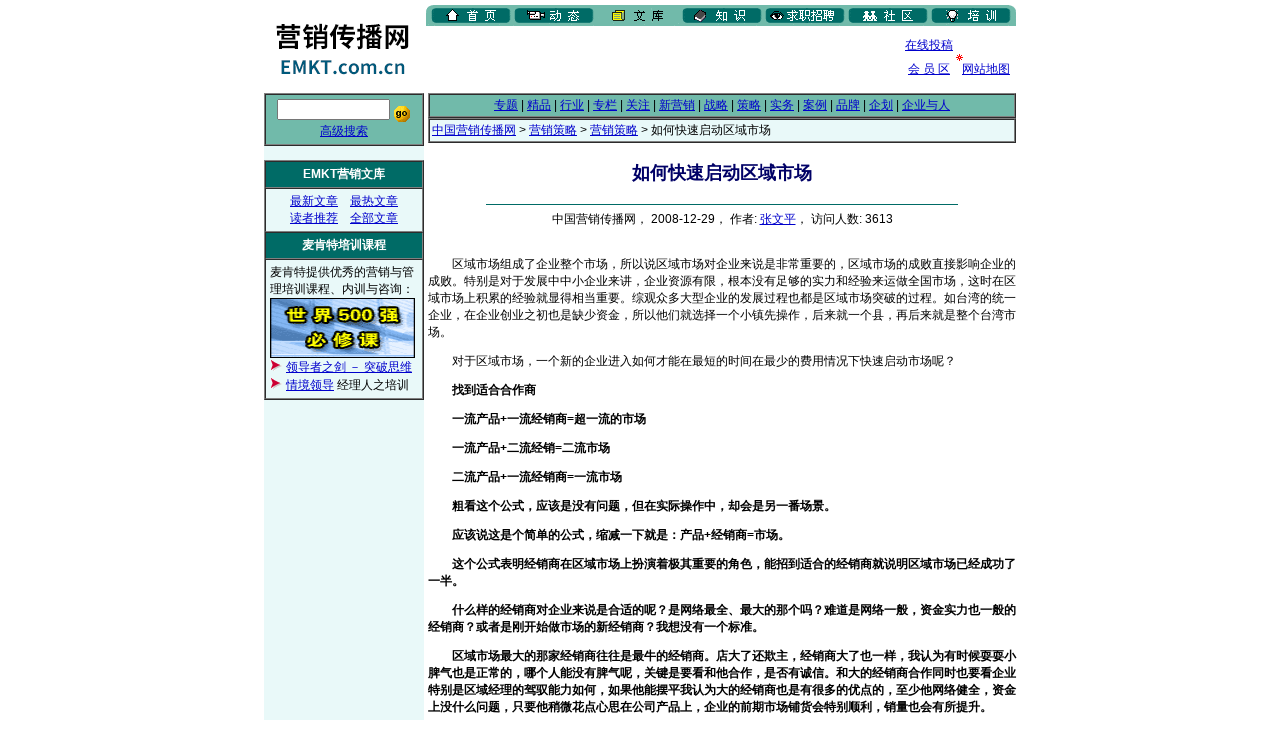

--- FILE ---
content_type: text/html
request_url: http://www.emkt.com.cn/article/397/39778.html
body_size: 17026
content:
<html>

<head>
<title>如何快速启动区域市场 _ 文库 _ 中国营销传播网</title>
<meta http-equiv="Content-Type" content="text/html; charset=gb2312">
<style>
a:visited {color: #336699; text-decoration: underline;}
a:hover {color: #FF0000; text-decoration: underline;}
a:link {color: #0000CC; text-decoration: underline;}
a:active {color: #FF0000; text-decoration: underline;}
body {color: #000000; background: #FFFFFF; margin-top: 4; leftmargin: 0;}
td {FONT-FAMILY: "Microsoft YaHei", "微软雅黑", "Arial", "宋体"; font-size: 9pt; color: #000000;}
li {FONT-SIZE: 11pt; MARGIN-LEFT: 2px; LINE-HEIGHT: 1.4}
.9pt {FONT-FAMILY: "Microsoft YaHei", "微软雅黑", "Arial", "宋体"; font-size: 9pt; color: #000000; LINE-HEIGHT: 1.4;}
.11pt {FONT-FAMILY: "Microsoft YaHei", "微软雅黑", "Arial", "宋体"; font-size: 14px; color: #000000; LINE-HEIGHT: 1.4;}
.14pt {FONT-FAMILY: "Microsoft YaHei", "微软雅黑", "Arial", "宋体"; font-size: 14pt; color: #000000; LINE-HEIGHT: 1.4;}
.9ptwhite {FONT-FAMILY: "Microsoft YaHei", "微软雅黑", "Arial", "宋体"; font-size: 9pt; color: #FFFFFF; LINE-HEIGHT: 1.4;}
.11ptwhite {FONT-FAMILY: "Microsoft YaHei", "微软雅黑", "Arial", "宋体"; font-size: 11pt; color: #FFFFFF; LINE-HEIGHT: 1.4;}
.title {FONT-FAMILY: "Microsoft YaHei", "微软雅黑", "Arial", "宋体"; font-size: 18px; color: #000066; font-weight: bold; LINE-HEIGHT: 1.4;}
.input {background: "#ffffcc";color: "#000000" ;font-weight: normal;}
.1pt {font-size:1pt;}
.6pt {font-size:6px;}
td.2pt {font-size:2px;}
small.grey {font-size: 9pt; color: #888888; FONT-FAMILY: "Microsoft YaHei", "微软雅黑", "Arial", "宋体";}
ul {margin-left: 20px; list-style: disc;}
dl {font-size: 11pt; LINE-HEIGHT: 14pt;}
dt {margin-left: 8px; }
.en9 {FONT-FAMILY: "Microsoft YaHei", "微软雅黑", "Arial", "宋体"; font-size: 9pt; color: #000000; LINE-HEIGHT: 1.4;}
.en11 {FONT-FAMILY: "Microsoft YaHei", "微软雅黑", "Arial", "宋体"; font-size: 9pt; color: #000000; LINE-HEIGHT: 1.4;}
.inv {font-size:1pt; color: #FFFFFF;}
</style>
</head>

<body bgcolor="#FFFFFF" leftmargin="0" topmargin="4">

<!-- start top table -->
<table width="760" border="0" cellspacing="0" cellpadding="0" align="center">
  <tr> 
    <td rowspan="2" width="166"><a href="http://www.emkt.com.cn" target="_top"><img src="/images-sys/logo.gif" width="166" height="85" alt="中国营销传播网" border="0"></a></td>
    <td colspan="2" valign="bottom"><img src="/images-sys/channel_article.gif" width="590" height="21" alt="频道导航"  USEMAP="#channel" border="0"></td>
  </tr>
 <tr> 

<td width="472" valign="bottom">
<script type="text/javascript"><!--
google_ad_client = "ca-pub-7971923321247244";
/* 468x60, 创建于 10-5-5， EMKT文库频道顶部 */
google_ad_slot = "1741805298";
google_ad_width = 468;
google_ad_height = 60;
//-->
</script>
<script type="text/javascript"
src="http://pagead2.googlesyndication.com/pagead/show_ads.js">
</script>
</td>

  </td>
    <td width="122"><div align="center"><a href="http://www.emkt.com.cn/article/send.shtml" target="_top">在线投稿</a>　　　　　<br>
    <image src="/images-sys/snow.gif"  width="7" height="7" border="0"><br>
    <a href="/cgi-sys/user/" target="_top">会 员 区</a>　<a href="http://www.emkt.com.cn/intro/navigation.html">网站地图</a></div></td>
  </tr>
</table>
<MAP NAME="channel">
    <AREA alt="首页" title="首页" SHAPE=RECT COORDS="10,3,81,19" HREF="http://www.emkt.com.cn/" target="_top">
    <AREA alt="动态" title="动态" SHAPE=RECT COORDS="91,3,165,19" HREF="http://www.emkt.com.cn/news/" target="_top">
    <AREA alt="文库" title="文库" SHAPE=RECT COORDS="175,3,248,19" HREF="http://www.emkt.com.cn/article/" target="_top">
    <AREA alt="知识" title="知识" SHAPE=RECT COORDS="260,3,331,19" HREF="http://lib.emkt.com.cn/" target="_top">
    <AREA alt="资讯" title="资讯" SHAPE=RECT COORDS="342,3,415,19" HREF="http://info.emkt.com.cn/" target="_top">
    <AREA alt="社区" title="社区" SHAPE=RECT COORDS="425,3,500,19" HREF="http://club.emkt.com.cn" target="_top">
    <AREA alt="服务" title="服务" SHAPE=RECT COORDS="509,3,582,19" HREF="http://training.emkt.com.cn/" target="_top">
</MAP>
<!-- end top table -->

<!-- start main table -->
<table width="760" border="0" cellspacing="4" cellpadding="0" align="center">
  <tr>
    <td width="158" valign="top"  align="left" bgcolor="#e9f9f9"> 

      <!-- start left menu -->
      <table width="100%" border="1" cellspacing="0" cellpadding="4" bordercolordark="#71BAAA" bordercolorlight="#e9f9f9">
        <form action="http://www.emkt.com.cn/cgi-bin/search.cgi" method="GET">
        <tr bgcolor="#71BAAA" align="center"> 
          <td> 
            <input type="text" name="query" size="12" class="input"> <input src="/images-sys/search.gif" width="18" height="18" border=0 type=image value="搜索" align="middle">
            <br><a href="http://www.emkt.com.cn/cgi-bin/search.cgi">高级搜索</a>
          </td>
        </tr>
        </form>
      </table>
<br> <!-- 
<center><object classid="clsid:D27CDB6E-AE6D-11cf-96B8-444553540000" codebase="http://download.macromedia.com/pub/shockwave/cabs/flash/swflash.cab#version=6,0,29,0" width="155" height="70">
  <param name="movie" value="http://www.emkt.com.cn/images/a/fulai.swf">
  <param name="quality" value="high">
  <embed src="http://www.emkt.com.cn/images/a/fulai.swf" quality="high" pluginspage="http://www.macromedia.com/go/getflashplayer" type="application/x-shockwave-flash" width="155" height="70"></embed>
</object></center>
<br>  -->

      <table width="100%" border="1" cellspacing="0" cellpadding="4" bordercolordark="#71BAAA" bordercolorlight="#e9f9f9">
        <tr bgcolor="#006b66" align="center"> 
          <td class="11pt"><font color="#FFFFFF"><b>EMKT营销文库</b></font></td>
        </tr>
        <tr bgcolor="#e9f9f9" align="center"> 
          <td NOWRAP><a href="http://www.emkt.com.cn/new/" target="_top">最新文章</a>　<a href="http://www.emkt.com.cn/hot/" target="_top">最热文章</a><br>
          <a href="http://www.emkt.com.cn/cool/" target="_top">读者推荐</a>　<a href="http://www.emkt.com.cn/cgi-bin/read.cgi" target="_top">全部文章</a>
          </td>
          </tr>
        <TR align=middle bgColor=#006b66>
          <TD class="11pt"><font color="#FFFFFF"><b>麦肯特培训课程</b></font></TD></TR>
        <TR align=middle bgColor=#e9f9f9>
          <TD><P align="left">麦肯特提供优秀的营销与管理培训课程、内训与咨询：<br>
          <A href="/cgi-sys/go.cgi?ID=ba1" target="_blank"><IMG height=60 alt="" src="/images-sys/ba1.gif" width=145 height=65 border=0></A><br>
          <img src="/images-sys/icon.gif" width="13" height="13" alt="*"> <a href="http://training.emkt.com.cn/cgi-sys/db/db.cgi?TID=192" target="_blank"><font color="#0000CC">领导者之剑 － 突破思维</font></a><br>
          <img src="/images-sys/icon.gif" width="13" height="13" alt="*"> <a href="http://training.emkt.com.cn/cgi-sys/db/db.cgi?TID=157" target="_blank"><font color="#0000CC">情境领导</font></a> 经理人之培训</p>
        </TD></TR>

      </table>

<BR><!-- temp google adsense test -->
<script type="text/javascript"><!--
google_ad_client = "pub-7971923321247244";
/* 160x600, 创建于 10-5-5, EMKT文章内容 */
google_ad_slot = "5439832887";
google_ad_width = 160;
google_ad_height = 600;
//-->
</script>
<script type="text/javascript"
src="http://pagead2.googlesyndication.com/pagead/show_ads.js">
</script><br>


<!-- start google adsense -->
<br>
<script type="text/javascript"><!--
google_ad_client = "pub-9971529499407876";
google_ad_width = 160;
google_ad_height = 600;
google_ad_format = "160x600_as";
google_ad_type = "text_image";
google_ad_channel ="";
google_color_border = "006B66";
google_color_bg = "E9F9F9";
google_color_link = "0000CC";
google_color_text = "000000";
google_color_url = "008000";
//--></script>
<script type="text/javascript"
  src="http://pagead2.googlesyndication.com/pagead/show_ads.js">
</script>
<br>
<!-- end google adsense -->

     <!-- end left menu -->

    </td>

    <!-- start main cell -->
    <td width="590"valign="top" bgcolor="#FFFFFF"> 

      <!-- start 2nd menu -->
      <table width="100%" border="1" cellspacing="0" cellpadding="2" bordercolorlight="#339966" bordercolordark="#99CCCC">
        <tr bgcolor="#71BAAA" align="center">
          <td NOWRAP><a href="http://www.emkt.com.cn/special/" target="_top">专题</a> 
          | <a href="http://www.emkt.com.cn/recommend/" target="_top">精品</a> 
          | <a href="http://www.emkt.com.cn/trade/" target="_top">行业</a> 
          | <a href="http://www.emkt.com.cn/column/" target="_top">专栏</a> 
          | <a href="http://www.emkt.com.cn/focus/" target="_top">关注</a> 
          | <a href="http://www.emkt.com.cn/newmkt/" target="_top">新营销</a> 
          | <a href="http://www.emkt.com.cn/strategy/" target="_top">战略</a> 
          | <a href="http://www.emkt.com.cn/tactic/" target="_top">策略</a> 
          | <a href="http://www.emkt.com.cn/practice/" target="_top">实务</a> 
          | <a href="http://www.emkt.com.cn/case/" target="_top">案例</a> 
          | <a href="http://www.emkt.com.cn/brand/" target="_top">品牌</a> 
          | <a href="http://www.emkt.com.cn/ad/" target="_top">企划</a> 
          | <a href="http://www.emkt.com.cn/people/" target="_top">企业与人</a></td>
        </tr>
      </table>
      <!-- end 2nd menu -->



      <!-- start navigate menu -->
      <table width="100%" border="1" cellspacing="0" cellpadding="2" bordercolorlight="#99CEC2" bordercolordark="#e9f9f9">
        <tr bgcolor="#e9f9f9"> 
          <td>  <A HREF="http://www.emkt.com.cn/">中国营销传播网</A> &gt; <A HREF="http://www.emkt.com.cn/tactic/">营销策略</A> &gt; <A HREF="http://www.emkt.com.cn/tactic/tactic/">营销策略</A> &gt; 如何快速启动区域市场</td>
        </tr>
      </table>
      <!-- end navigate menu -->

	
	<p class="title" align="center">如何快速启动区域市场</p>
	
	<hr width="80%" color="#006b66" size=1 noshade align="center">
	<center><span class="9pt">中国营销传播网， 2008-12-29， 作者: <a href="http://www.emkt.com.cn/cgi-bin/author.cgi?author=%D5%C5%CE%C4%C6%BD">张文平</a>， 访问人数: 3613</span></center><br><br>



	<span class="11pt">　　区域市场组成了企业整个市场，所以说区域市场对企业来说是非常重要的，区域市场的成败直接影响企业的成败。特别是对于发展中中小企业来讲，企业资源有限，根本没有足够的实力和经验来运做全国市场，这时在区域市场上积累的经验就显得相当重要。综观众多大型企业的发展过程也都是区域市场突破的过程。如台湾的统一企业，在企业创业之初也是缺少资金，所以他们就选择一个小镇先操作，后来就一个县，再后来就是整个台湾市场。<p>　　对于区域市场，一个新的企业进入如何才能在最短的时间在最少的费用情况下快速启动市场呢？<p>　　<b>找到适合合作商<p>　　一流产品+一流经销商=超一流的市场<p>　　一流产品+二流经销=二流市场<p>　　二流产品+一流经销商=一流市场<p>　　粗看这个公式，应该是没有问题，但在实际操作中，却会是另一番场景。<p>　　应该说这是个简单的公式，缩减一下就是：产品+经销商=市场。<p>　　这个公式表明经销商在区域市场上扮演着极其重要的角色，能招到适合的经销商就说明区域市场已经成功了一半。<p>　　什么样的经销商对企业来说是合适的呢？是网络最全、最大的那个吗？难道是网络一般，资金实力也一般的经销商？或者是刚开始做市场的新经销商？我想没有一个标准。<p>　　区域市场最大的那家经销商往往是最牛的经销商。店大了还欺主，经销商大了也一样，我认为有时候耍耍小脾气也是正常的，哪个人能没有脾气呢，关键是要看和他合作，是否有诚信。和大的经销商合作同时也要看企业特别是区域经理的驾驭能力如何，如果他能摆平我认为大的经销商也是有很多的优点的，至少他网络健全，资金上没什么问题，只要他稍微花点心思在公司产品上，企业的前期市场铺货会特别顺利，销量也会有所提升。<p>　　我在给一家做水的企业做咨询时，我就跟他说按照企业目前实力及实际情况，要想快速启动市场，可以先到目标区域市场上搜集做娃哈哈、农夫山泉的经销商资料，然后和他们谈让他们做你的经销商，只要他们同意跟你合作，他稍微帮你带带就行了，只要占他们销售额的十分之一，你企业发展就不愁了；要知道他们那个每年不销个2-3亿啊，十分之一就是2000-3000万，那对于小型企业来说还是不错的。<p>　　[b]选择合适的渠道</b><p>　　一个产品进入区域市场，首先要给产品定好位，这个定位不单包括目标顾客群的定位，还有渠道选择的定位，你的目标顾客群常在那里出现，你的产品适合在那个渠道上销售，，相应的资源投入是怎样的？这些在进入区域市场前都要做好先期的市场调研。<p>　　象王是一家专业做干洗连锁企业，刚开始来到大陆市场时，他选择的是利用区域代理商开辟加盟连锁店，象王提供专业的技术支持，但经过一段时间的运作，以失败而告终。后来他们调整策论，采用自己直接开连锁店的形式，迅速启动市场，做到了干洗行业的领导品牌。<p>　　我曾经服务过一家做女装的企业，她的产品定位在中高端消费人群为主。她来咨询我：“为什么自己企业这几年销售额总是停滞不前呢，自己也开了很多加盟连锁店啊，这是怎么回事呢？”后来经过走访，她的很多专卖店是开在大型超市的里面，就是我们讲的店中店的形式；是的，大型终端是集中了很多的客流，其中也不乏有自己的目标顾客群，但她忽视了一个重要的问题，就是店开在那里，目标顾客会认同你产品吗？毕竟到那儿的多是普通消费群，购买能力差，她们不可能消费你的产品；再看目标顾客群，她们有能力消费，但她们会选择那样的购物场所吗？那里的环境和企业产品定位上有不对称的地方。大型商超终端适合销售一些大众的休闲服系列。<p>　　<b>以点带面快速爆破市场</b><p>　　接下来是如何让商品在终端迅速动起来，这才是关键，商品进入区域市场，前期若不能被市场所接受，后期你将投入更大的费用来维持市场。<p>　　“一把盐理论就是如何集中资源做市场。一把盐比作可用的营销<span class="inv">From EMKT.com.cn</span>资源，把一锅汤比作市场，假如我有一大锅汤，但只有一点盐，如何让汤有味道？如果把盐全部放进锅里，那么一锅汤都没有味道，如果一碗一碗舀出来放盐，每一碗都够味道，剩下的等到有盐的时候再喝。这告诉我们如何集中资源做好市场。”这就是著名的一把盐理论。在区域市场上运作也一样，不可能每个终端都是重点，要选择区域市场上具有标志性的终端，将有限的资源投入，让这个终端带动其他渠道终端的销量。<p>　　区域市场是全国市场的一个浓缩，积极积累区域市场运作经验，为将来炸开全国市场奠定基础。<p>　　<i>张文平：创思整合营销传播机构战略总监、注册策划师、中国门店经营管理网高级顾问、金牌培训师、实战派营销专家、终端管理专家、“突破”理论的创建者，被业界誉为“市场爆破专家”，《市场爆破——中小企业营销制胜法宝》一书的作者。系中国营销管理网、全球品牌网、中国营销传播网、《销售与市场》、《等十几家专业杂志特约撰稿人或专家顾问团专家。擅长领域：门店经营管理、加盟连锁体系的建设、招商活动策划、实战销售培训。主讲课程：《门店可持续赢利能力打造》、《强势销售—门店业绩倍增销售技巧》、《经销商如何突破发展瓶颈》、《低成本营销成就中小企业》、《面对面顾问式销售》、《打造金牌店长秘籍》。联系电话：13735436568E-mail:hzzwp001@yaho<script type="text/javascript">document.write("&#111;");</script><noscript>Need Script!</noscript>&#46;&#99;&#110;</i></span><br>














<br>

<br><hr width="95%" color="#006b66" size=1 noshade align="center">
<center><span class="9pt">欢迎<A href="http://www.emkt.com.cn/article/send.shtml" target=_blank>作者投稿</A>，投稿即表明您已阅读并接受<A href="http://www.emkt.com.cn/article/send.shtml" target=_blank>本站投稿协议(http://www.emkt.com.cn/article/send.shtml)</A>。<BR>本网刊登的文章均仅代表作者个人观点，并不代表本网立场。文中的论述和观点，敬请读者注意判断。</span></center>
<hr width="95%" color="#006b66" size=1 noshade align="center">

<br>



<table width="95%" border="1" cellspacing="0" align="center" cellpadding="4" bordercolordark="#71BAAA" bordercolorlight="#e9f9f9">
  <tr bgcolor="#006b66">
    <td class="11ptwhite" align="center"><b><font color="#ffffff">相 关 文 章（共3篇)</font></b></td>
  </tr>
  <tr bgcolor="#e9f9f9">
    <td><img src="/images-sys/icon.gif" width="13" height="13" alt="*"><a href="http://www.emkt.com.cn/cgi-bin/article.cgi?ID=41374">奶粉的区域市场如何运作？</a> <small class="grey">（2009-04-23, 中国营销传播网，作者：刘壮志）</small><br>
<img src="/images-sys/icon.gif" width="13" height="13" alt="*"><a href="http://www.emkt.com.cn/cgi-bin/article.cgi?ID=33259">区域市场突破：企业与经销商的生存之道</a> <small class="grey">（2007-09-13, 中国营销传播网，作者：丁永征）</small><br>
<img src="/images-sys/icon.gif" width="13" height="13" alt="*"><a href="http://www.emkt.com.cn/cgi-bin/article.cgi?ID=30406">区域市场：如何确定产品组合？</a> <small class="grey">（2007-03-02, 中国营销传播网，作者：芮新国）</small><br>
</td>
  </tr>
</table>

     
<!-- close main table  -->
      </td>
  </tr>
</table>
<!-- start foot  -->
<br><br>
<p align="center" class="9pt">
<a href="http://www.emkt.com.cn/" target="_top">主页</a> │ <a 
      href="http://www.emktco.com/" target=_blank>关于麦肯特</a> │ <a 
      href="http://www.emkt.com.cn/intro/aboutus.html" target=_top>关于网站</a> │ <a 
      href="http://www.emkt.com.cn/intro/employ.html" target=_top>招聘信息</a> │ <a 
      href="http://www.emkt.com.cn/intro/ad.html" target=_top>广告服务</a> │ <a 
      href="http://www.emkt.com.cn/doc/contact.html" target=_top>联系方法</a>
<br><br>
版权所有&copy;2000－2026 
深圳市麦肯特企业顾问有限公司<br>
麦肯特<sup>&reg;</sup>、EMKT<sup>&reg;</sup>、情境领导<sup>&reg;</sup> 均为深圳市麦肯特企业顾问有限公司的注册商标<br><br>
未经书面明确许可，本网站所有内容禁止任何形式的复制和转载<br>
如有任何意见或建议，欢迎与我们联系<br>
</p>
<!-- end foot  -->


<center><br><small class="grey">本页更新时间: 2026-02-02 05:30:39</small></center>
</body>
</html>


--- FILE ---
content_type: text/html; charset=utf-8
request_url: https://www.google.com/recaptcha/api2/aframe
body_size: 266
content:
<!DOCTYPE HTML><html><head><meta http-equiv="content-type" content="text/html; charset=UTF-8"></head><body><script nonce="DNmyItl5luKDR2zv0swSSg">/** Anti-fraud and anti-abuse applications only. See google.com/recaptcha */ try{var clients={'sodar':'https://pagead2.googlesyndication.com/pagead/sodar?'};window.addEventListener("message",function(a){try{if(a.source===window.parent){var b=JSON.parse(a.data);var c=clients[b['id']];if(c){var d=document.createElement('img');d.src=c+b['params']+'&rc='+(localStorage.getItem("rc::a")?sessionStorage.getItem("rc::b"):"");window.document.body.appendChild(d);sessionStorage.setItem("rc::e",parseInt(sessionStorage.getItem("rc::e")||0)+1);localStorage.setItem("rc::h",'1770011679861');}}}catch(b){}});window.parent.postMessage("_grecaptcha_ready", "*");}catch(b){}</script></body></html>